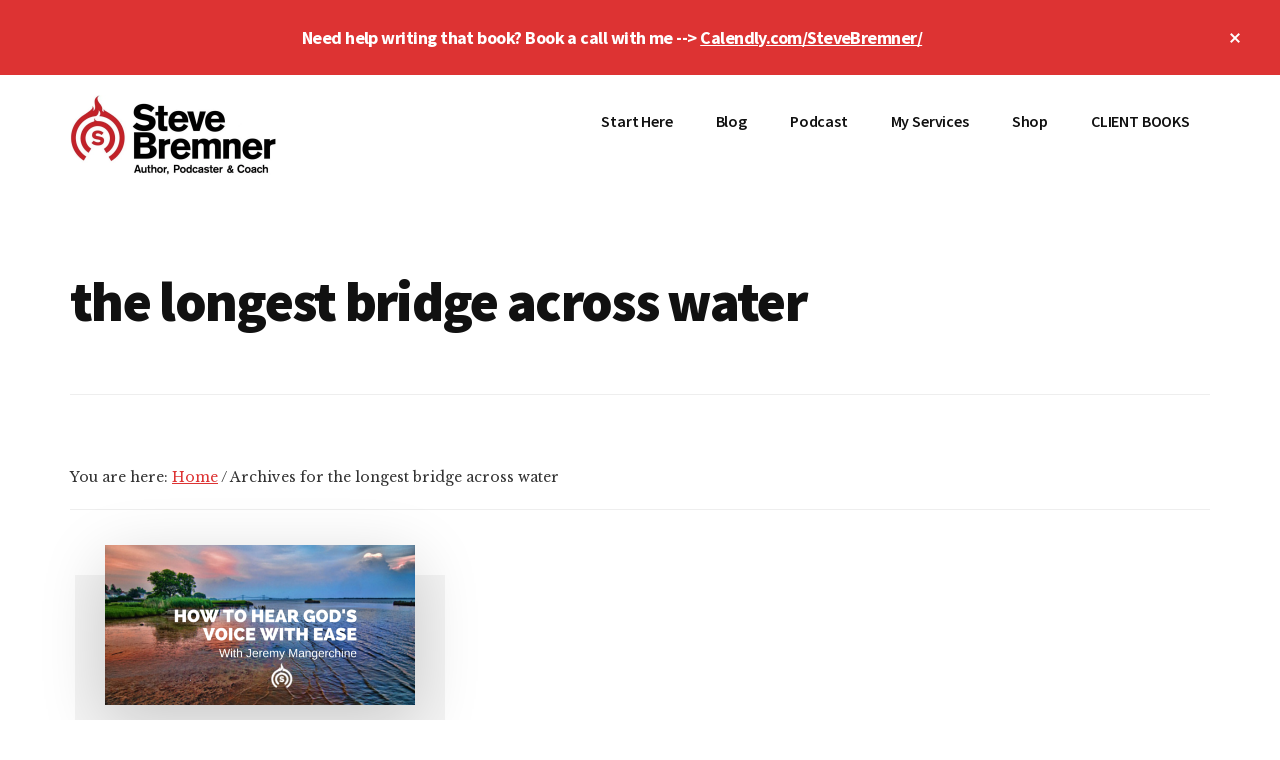

--- FILE ---
content_type: text/html; charset=UTF-8
request_url: https://stevebremner.com/tag/the-longest-bridge-across-water/?currency=USD
body_size: 13571
content:
<!DOCTYPE html>
<html dir="ltr" lang="en-US" prefix="og: https://ogp.me/ns#">
<head >
<meta charset="UTF-8" />
<meta name="viewport" content="width=device-width, initial-scale=1" />
<title>the longest bridge across water | Steve Bremner</title>

		<!-- All in One SEO 4.9.3 - aioseo.com -->
	<meta name="robots" content="max-image-preview:large" />
	<link rel="canonical" href="https://stevebremner.com/tag/the-longest-bridge-across-water/" />
	<meta name="generator" content="All in One SEO (AIOSEO) 4.9.3" />
		<script data-jetpack-boost="ignore" type="application/ld+json" class="aioseo-schema">
			{"@context":"https:\/\/schema.org","@graph":[{"@type":"BreadcrumbList","@id":"https:\/\/stevebremner.com\/tag\/the-longest-bridge-across-water\/#breadcrumblist","itemListElement":[{"@type":"ListItem","@id":"https:\/\/stevebremner.com#listItem","position":1,"name":"Home","item":"https:\/\/stevebremner.com","nextItem":{"@type":"ListItem","@id":"https:\/\/stevebremner.com\/tag\/the-longest-bridge-across-water\/#listItem","name":"the longest bridge across water"}},{"@type":"ListItem","@id":"https:\/\/stevebremner.com\/tag\/the-longest-bridge-across-water\/#listItem","position":2,"name":"the longest bridge across water","previousItem":{"@type":"ListItem","@id":"https:\/\/stevebremner.com#listItem","name":"Home"}}]},{"@type":"CollectionPage","@id":"https:\/\/stevebremner.com\/tag\/the-longest-bridge-across-water\/#collectionpage","url":"https:\/\/stevebremner.com\/tag\/the-longest-bridge-across-water\/","name":"the longest bridge across water | Steve Bremner","inLanguage":"en-US","isPartOf":{"@id":"https:\/\/stevebremner.com\/#website"},"breadcrumb":{"@id":"https:\/\/stevebremner.com\/tag\/the-longest-bridge-across-water\/#breadcrumblist"}},{"@type":"Person","@id":"https:\/\/stevebremner.com\/#person","name":"Steve Bremner","image":{"@type":"ImageObject","@id":"https:\/\/stevebremner.com\/tag\/the-longest-bridge-across-water\/#personImage","url":"https:\/\/secure.gravatar.com\/avatar\/37689f37d0df4a8700312fedf8a99e3fadc3a6a7e8e29284d5a949f981224915?s=96&r=g","width":96,"height":96,"caption":"Steve Bremner"},"sameAs":["https:\/\/www.facebook.com\/StephenGBremner\/","https:\/\/twitter.com\/WriterBremner","https:\/\/www.instagram.com\/writerbremner\/","https:\/\/www.youtube.com\/@WriterBremner","https:\/\/www.linkedin.com\/in\/bremnersteve\/","https:\/\/soundcloud.com\/stevie-bremner","amazon.com\/author\/stevebremner"]},{"@type":"WebSite","@id":"https:\/\/stevebremner.com\/#website","url":"https:\/\/stevebremner.com\/","name":"Steve Bremner","description":"Author, Podcaster & Writing Coach","inLanguage":"en-US","publisher":{"@id":"https:\/\/stevebremner.com\/#person"}}]}
		</script>
		<!-- All in One SEO -->

<!-- Jetpack Site Verification Tags -->
<meta name="msvalidate.01" content="5D134D3DD272DBEFA8B920CD7A1F0023" />
<meta name="yandex-verification" content="6b972be85c56e251" />
<meta name="facebook-domain-verification" content="vvmafrw71eo4hxd5tzhg2ku24xx8ny" />

<link rel='dns-prefetch' href='//stats.wp.com' />
<link rel='dns-prefetch' href='//fonts.googleapis.com' />
<link rel='dns-prefetch' href='//v0.wordpress.com' />
<link rel='dns-prefetch' href='//widgets.wp.com' />
<link rel='dns-prefetch' href='//s0.wp.com' />
<link rel='dns-prefetch' href='//0.gravatar.com' />
<link rel='dns-prefetch' href='//1.gravatar.com' />
<link rel='dns-prefetch' href='//2.gravatar.com' />
<link rel='preconnect' href='//i0.wp.com' />
<link rel='preconnect' href='//c0.wp.com' />
<!-- stevebremner.com is managing ads with Advanced Ads 2.0.16 – https://wpadvancedads.com/ -->
		<link rel='stylesheet' id='all-css-db12a3bc8bb7a37ceec495f89fa18e04' href='https://stevebremner.com/wp-content/boost-cache/static/08fd74e7da.min.css' type='text/css' media='all' />
<style id='authority-pro-inline-css'>

		a,
		h4,
		h5,
		button,
		input[type="button"],
		input[type="reset"],
		input[type="submit"],		
		.authority-subtitle,
		.button,
		.genesis-nav-menu .highlight a,
		.more-link,
		.entry-title a:focus,
		.entry-title a:hover,
		.genesis-nav-menu a:focus,
		.genesis-nav-menu a:hover,
		.genesis-nav-menu .current-menu-item > a,
		.genesis-nav-menu .sub-menu .current-menu-item > a:focus,
		.genesis-nav-menu .sub-menu .current-menu-item > a:hover,
		.genesis-responsive-menu .genesis-nav-menu a:focus,
		.genesis-responsive-menu .genesis-nav-menu a:hover,
		.menu-toggle:focus,
		.menu-toggle:hover,
		.site-container div.wpforms-container-full .wpforms-form input[type="submit"],
		.site-container div.wpforms-container-full .wpforms-form button[type="submit"],
		.sub-menu-toggle:focus,
		.sub-menu-toggle:hover {
			color: #dd3333;
		}

		button,
		input[type="button"],
		input[type="reset"],
		input[type="submit"],
		.button,
		.genesis-nav-menu .highlight a,
		.more-link,
		.site-container div.wpforms-container-full .wpforms-form input[type="submit"],
		.site-container div.wpforms-container-full .wpforms-form button[type="submit"] {
			border-color: #dd3333;
		}

		.enews-widget::after,
		.sidebar .enews-widget:nth-child(2n+1)::after {
			background: #dd3333;
		}

		button.primary,
		input[type="button"].primary,
		input[type="reset"].primary,
		input[type="submit"].primary,
		.authority-top-banner,
		.button.primary,
		.more-link,
		.sidebar .enews-widget input[type="submit"],
		.enews-widget input[type="submit"] {
			background-color: #dd3333;
			color: #ffffff;
		}

		.authority-top-banner a,
		.authority-top-banner a:focus,
		.authority-top-banner a:hover,
		#authority-top-banner-close,
		#authority-top-banner-close:focus,
		#authority-top-banner-close:hover {
			color: #ffffff;
		}

		.archive-pagination .pagination-next > a,
		.archive-pagination .pagination-previous > a,
		.menu-toggle,
		.sub-menu-toggle {
			border-color: #dd3333;
			color: #dd3333;
		}

		a.button:focus,
		a.button:hover,
		button:focus,
		button:hover,
		input[type="button"]:focus,
		input[type="button"]:hover,
		input[type="reset"]:focus,
		input[type="reset"]:hover,
		input[type="submit"]:focus,
		input[type="submit"]:hover,
		.archive-pagination li a:focus,
		.archive-pagination li a:hover,
		.archive-pagination .active a,
		.archive-pagination .pagination-next > a:focus,
		.archive-pagination .pagination-next > a:hover,
		.archive-pagination .pagination-previous > a:focus,
		.archive-pagination .pagination-previous > a:hover,
		.button:focus,
		.button:hover,
		.enews-widget input[type="submit"]:focus,
		.enews-widget input[type="submit"]:hover,
		.genesis-nav-menu .highlight a:focus,
		.genesis-nav-menu .highlight a:hover,
		.menu-toggle:focus,
		.menu-toggle:hover,
		.more-link:focus,
		.more-link:hover,
		.sidebar .enews-widget input[type="submit"]:focus,
		.sidebar .enews-widget input[type="submit"]:hover,
		.site-container div.wpforms-container-full .wpforms-form input[type="submit"]:focus,
		.site-container div.wpforms-container-full .wpforms-form input[type="submit"]:hover,
		.site-container div.wpforms-container-full .wpforms-form button[type="submit"]:focus,
		.site-container div.wpforms-container-full .wpforms-form button[type="submit"]:hover,
		.sub-menu-toggle:focus,
		.sub-menu-toggle:hover {
			background-color: #f14747;
			border-color: #f14747;
			color: #ffffff;
		}
		
/*# sourceURL=authority-pro-inline-css */
</style>
<style id='global-styles-inline-css'>
:root{--wp--preset--aspect-ratio--square: 1;--wp--preset--aspect-ratio--4-3: 4/3;--wp--preset--aspect-ratio--3-4: 3/4;--wp--preset--aspect-ratio--3-2: 3/2;--wp--preset--aspect-ratio--2-3: 2/3;--wp--preset--aspect-ratio--16-9: 16/9;--wp--preset--aspect-ratio--9-16: 9/16;--wp--preset--color--black: #000000;--wp--preset--color--cyan-bluish-gray: #abb8c3;--wp--preset--color--white: #ffffff;--wp--preset--color--pale-pink: #f78da7;--wp--preset--color--vivid-red: #cf2e2e;--wp--preset--color--luminous-vivid-orange: #ff6900;--wp--preset--color--luminous-vivid-amber: #fcb900;--wp--preset--color--light-green-cyan: #7bdcb5;--wp--preset--color--vivid-green-cyan: #00d084;--wp--preset--color--pale-cyan-blue: #8ed1fc;--wp--preset--color--vivid-cyan-blue: #0693e3;--wp--preset--color--vivid-purple: #9b51e0;--wp--preset--color--theme-primary: #dd3333;--wp--preset--gradient--vivid-cyan-blue-to-vivid-purple: linear-gradient(135deg,rgb(6,147,227) 0%,rgb(155,81,224) 100%);--wp--preset--gradient--light-green-cyan-to-vivid-green-cyan: linear-gradient(135deg,rgb(122,220,180) 0%,rgb(0,208,130) 100%);--wp--preset--gradient--luminous-vivid-amber-to-luminous-vivid-orange: linear-gradient(135deg,rgb(252,185,0) 0%,rgb(255,105,0) 100%);--wp--preset--gradient--luminous-vivid-orange-to-vivid-red: linear-gradient(135deg,rgb(255,105,0) 0%,rgb(207,46,46) 100%);--wp--preset--gradient--very-light-gray-to-cyan-bluish-gray: linear-gradient(135deg,rgb(238,238,238) 0%,rgb(169,184,195) 100%);--wp--preset--gradient--cool-to-warm-spectrum: linear-gradient(135deg,rgb(74,234,220) 0%,rgb(151,120,209) 20%,rgb(207,42,186) 40%,rgb(238,44,130) 60%,rgb(251,105,98) 80%,rgb(254,248,76) 100%);--wp--preset--gradient--blush-light-purple: linear-gradient(135deg,rgb(255,206,236) 0%,rgb(152,150,240) 100%);--wp--preset--gradient--blush-bordeaux: linear-gradient(135deg,rgb(254,205,165) 0%,rgb(254,45,45) 50%,rgb(107,0,62) 100%);--wp--preset--gradient--luminous-dusk: linear-gradient(135deg,rgb(255,203,112) 0%,rgb(199,81,192) 50%,rgb(65,88,208) 100%);--wp--preset--gradient--pale-ocean: linear-gradient(135deg,rgb(255,245,203) 0%,rgb(182,227,212) 50%,rgb(51,167,181) 100%);--wp--preset--gradient--electric-grass: linear-gradient(135deg,rgb(202,248,128) 0%,rgb(113,206,126) 100%);--wp--preset--gradient--midnight: linear-gradient(135deg,rgb(2,3,129) 0%,rgb(40,116,252) 100%);--wp--preset--font-size--small: 12px;--wp--preset--font-size--medium: 20px;--wp--preset--font-size--large: 20px;--wp--preset--font-size--x-large: 42px;--wp--preset--font-size--normal: 16px;--wp--preset--font-size--larger: 24px;--wp--preset--spacing--20: 0.44rem;--wp--preset--spacing--30: 0.67rem;--wp--preset--spacing--40: 1rem;--wp--preset--spacing--50: 1.5rem;--wp--preset--spacing--60: 2.25rem;--wp--preset--spacing--70: 3.38rem;--wp--preset--spacing--80: 5.06rem;--wp--preset--shadow--natural: 6px 6px 9px rgba(0, 0, 0, 0.2);--wp--preset--shadow--deep: 12px 12px 50px rgba(0, 0, 0, 0.4);--wp--preset--shadow--sharp: 6px 6px 0px rgba(0, 0, 0, 0.2);--wp--preset--shadow--outlined: 6px 6px 0px -3px rgb(255, 255, 255), 6px 6px rgb(0, 0, 0);--wp--preset--shadow--crisp: 6px 6px 0px rgb(0, 0, 0);}:where(.is-layout-flex){gap: 0.5em;}:where(.is-layout-grid){gap: 0.5em;}body .is-layout-flex{display: flex;}.is-layout-flex{flex-wrap: wrap;align-items: center;}.is-layout-flex > :is(*, div){margin: 0;}body .is-layout-grid{display: grid;}.is-layout-grid > :is(*, div){margin: 0;}:where(.wp-block-columns.is-layout-flex){gap: 2em;}:where(.wp-block-columns.is-layout-grid){gap: 2em;}:where(.wp-block-post-template.is-layout-flex){gap: 1.25em;}:where(.wp-block-post-template.is-layout-grid){gap: 1.25em;}.has-black-color{color: var(--wp--preset--color--black) !important;}.has-cyan-bluish-gray-color{color: var(--wp--preset--color--cyan-bluish-gray) !important;}.has-white-color{color: var(--wp--preset--color--white) !important;}.has-pale-pink-color{color: var(--wp--preset--color--pale-pink) !important;}.has-vivid-red-color{color: var(--wp--preset--color--vivid-red) !important;}.has-luminous-vivid-orange-color{color: var(--wp--preset--color--luminous-vivid-orange) !important;}.has-luminous-vivid-amber-color{color: var(--wp--preset--color--luminous-vivid-amber) !important;}.has-light-green-cyan-color{color: var(--wp--preset--color--light-green-cyan) !important;}.has-vivid-green-cyan-color{color: var(--wp--preset--color--vivid-green-cyan) !important;}.has-pale-cyan-blue-color{color: var(--wp--preset--color--pale-cyan-blue) !important;}.has-vivid-cyan-blue-color{color: var(--wp--preset--color--vivid-cyan-blue) !important;}.has-vivid-purple-color{color: var(--wp--preset--color--vivid-purple) !important;}.has-black-background-color{background-color: var(--wp--preset--color--black) !important;}.has-cyan-bluish-gray-background-color{background-color: var(--wp--preset--color--cyan-bluish-gray) !important;}.has-white-background-color{background-color: var(--wp--preset--color--white) !important;}.has-pale-pink-background-color{background-color: var(--wp--preset--color--pale-pink) !important;}.has-vivid-red-background-color{background-color: var(--wp--preset--color--vivid-red) !important;}.has-luminous-vivid-orange-background-color{background-color: var(--wp--preset--color--luminous-vivid-orange) !important;}.has-luminous-vivid-amber-background-color{background-color: var(--wp--preset--color--luminous-vivid-amber) !important;}.has-light-green-cyan-background-color{background-color: var(--wp--preset--color--light-green-cyan) !important;}.has-vivid-green-cyan-background-color{background-color: var(--wp--preset--color--vivid-green-cyan) !important;}.has-pale-cyan-blue-background-color{background-color: var(--wp--preset--color--pale-cyan-blue) !important;}.has-vivid-cyan-blue-background-color{background-color: var(--wp--preset--color--vivid-cyan-blue) !important;}.has-vivid-purple-background-color{background-color: var(--wp--preset--color--vivid-purple) !important;}.has-black-border-color{border-color: var(--wp--preset--color--black) !important;}.has-cyan-bluish-gray-border-color{border-color: var(--wp--preset--color--cyan-bluish-gray) !important;}.has-white-border-color{border-color: var(--wp--preset--color--white) !important;}.has-pale-pink-border-color{border-color: var(--wp--preset--color--pale-pink) !important;}.has-vivid-red-border-color{border-color: var(--wp--preset--color--vivid-red) !important;}.has-luminous-vivid-orange-border-color{border-color: var(--wp--preset--color--luminous-vivid-orange) !important;}.has-luminous-vivid-amber-border-color{border-color: var(--wp--preset--color--luminous-vivid-amber) !important;}.has-light-green-cyan-border-color{border-color: var(--wp--preset--color--light-green-cyan) !important;}.has-vivid-green-cyan-border-color{border-color: var(--wp--preset--color--vivid-green-cyan) !important;}.has-pale-cyan-blue-border-color{border-color: var(--wp--preset--color--pale-cyan-blue) !important;}.has-vivid-cyan-blue-border-color{border-color: var(--wp--preset--color--vivid-cyan-blue) !important;}.has-vivid-purple-border-color{border-color: var(--wp--preset--color--vivid-purple) !important;}.has-vivid-cyan-blue-to-vivid-purple-gradient-background{background: var(--wp--preset--gradient--vivid-cyan-blue-to-vivid-purple) !important;}.has-light-green-cyan-to-vivid-green-cyan-gradient-background{background: var(--wp--preset--gradient--light-green-cyan-to-vivid-green-cyan) !important;}.has-luminous-vivid-amber-to-luminous-vivid-orange-gradient-background{background: var(--wp--preset--gradient--luminous-vivid-amber-to-luminous-vivid-orange) !important;}.has-luminous-vivid-orange-to-vivid-red-gradient-background{background: var(--wp--preset--gradient--luminous-vivid-orange-to-vivid-red) !important;}.has-very-light-gray-to-cyan-bluish-gray-gradient-background{background: var(--wp--preset--gradient--very-light-gray-to-cyan-bluish-gray) !important;}.has-cool-to-warm-spectrum-gradient-background{background: var(--wp--preset--gradient--cool-to-warm-spectrum) !important;}.has-blush-light-purple-gradient-background{background: var(--wp--preset--gradient--blush-light-purple) !important;}.has-blush-bordeaux-gradient-background{background: var(--wp--preset--gradient--blush-bordeaux) !important;}.has-luminous-dusk-gradient-background{background: var(--wp--preset--gradient--luminous-dusk) !important;}.has-pale-ocean-gradient-background{background: var(--wp--preset--gradient--pale-ocean) !important;}.has-electric-grass-gradient-background{background: var(--wp--preset--gradient--electric-grass) !important;}.has-midnight-gradient-background{background: var(--wp--preset--gradient--midnight) !important;}.has-small-font-size{font-size: var(--wp--preset--font-size--small) !important;}.has-medium-font-size{font-size: var(--wp--preset--font-size--medium) !important;}.has-large-font-size{font-size: var(--wp--preset--font-size--large) !important;}.has-x-large-font-size{font-size: var(--wp--preset--font-size--x-large) !important;}
/*# sourceURL=global-styles-inline-css */
</style>

<style id='woocommerce-layout-inline-css'>

	.infinite-scroll .woocommerce-pagination {
		display: none;
	}
/*# sourceURL=woocommerce-layout-inline-css */
</style>
<style id='authority-pro-gutenberg-inline-css'>
.ab-block-post-grid a.ab-block-post-grid-more-link,
.ab-block-post-grid .ab-post-grid-items .ab-block-post-grid-title a:focus,
.ab-block-post-grid .ab-post-grid-items .ab-block-post-grid-title a:hover,
.wp-block-image.vertical-caption figcaption a:focus,
.wp-block-image.vertical-caption figcaption a:hover {
	color: #dd3333;
}

.site-container .ab-button,
.site-container .ab-newsletter-submit,
.site-container .ab-newsletter-submit:hover,
.site-container .wp-block-button .wp-block-button__link,
.wp-block-media-text .wp-block-media-text__media::after,
.wp-block-image.stylized-background::after {
	background-color: #dd3333;
}

.site-container .ab-button,
.wp-block-button .wp-block-button__link:not(.has-background),
.wp-block-button .wp-block-button__link:not(.has-background):focus,
.wp-block-button .wp-block-button__link:not(.has-background):hover {
	color: #ffffff;
}

.site-container .wp-block-button.is-style-outline .wp-block-button__link {
	color: #dd3333;
}

.site-container .wp-block-button.is-style-outline .wp-block-button__link:focus,
.site-container .wp-block-button.is-style-outline .wp-block-button__link:hover {
	color: #ff5656;
}		.site-container .has-small-font-size {
			font-size: 12px;
		}		.site-container .has-normal-font-size {
			font-size: 16px;
		}		.site-container .has-large-font-size {
			font-size: 20px;
		}		.site-container .has-larger-font-size {
			font-size: 24px;
		}		.site-container .has-theme-primary-color,
		.site-container .wp-block-button .wp-block-button__link.has-theme-primary-color,
		.site-container .wp-block-button.is-style-outline .wp-block-button__link.has-theme-primary-color {
			color: #dd3333;
		}

		.site-container .has-theme-primary-background-color,
		.site-container .wp-block-button .wp-block-button__link.has-theme-primary-background-color,
		.site-container .wp-block-pullquote.is-style-solid-color.has-theme-primary-background-color {
			background-color: #dd3333;
		}
/*# sourceURL=authority-pro-gutenberg-inline-css */
</style>
<link rel='stylesheet' id='only-screen-and-max-width-860px-css-54fbd290c2ffd424254fe1c08dac03ca' href='https://stevebremner.com/wp-content/boost-cache/static/2340bd1680.min.css' type='text/css' media='only screen and (max-width: 860px)' />
<link rel='stylesheet' id='screen-css-f423d53e3b5167ac6632b567c1a340a7' href='https://stevebremner.com/wp-content/boost-cache/static/0e19fe412f.min.css' type='text/css' media='screen' />
<style id='authority-woocommerce-styles-inline-css'>


		.woocommerce div.product p.price,
		.woocommerce div.product span.price,
		.woocommerce div.product .woocommerce-tabs ul.tabs li a:hover,
		.woocommerce div.product .woocommerce-tabs ul.tabs li a:focus,
		.woocommerce ul.products li.product h3:hover,
		.woocommerce ul.products li.product .price,
		.woocommerce .woocommerce-breadcrumb a:hover,
		.woocommerce .woocommerce-breadcrumb a:focus,
		.woocommerce .widget_layered_nav ul li.chosen a::before,
		.woocommerce .widget_layered_nav_filters ul li a::before,
		.woocommerce .widget_rating_filter ul li.chosen a::before,
		.woocommerce .widget_rating_filter ul li.chosen a::before {
			color: #dd3333;
		}

		.woocommerce-error::before,
		.woocommerce-info::before,
		.woocommerce-message::before {
			color: #dd3333;
		}

		.woocommerce a.button,
		.woocommerce a.button.alt,
		.woocommerce button.button,
		.woocommerce button.button.alt,
		.woocommerce input.button,
		.woocommerce input.button.alt,
		.woocommerce input.button[type="submit"],
		.woocommerce #respond input#submit,
		.woocommerce #respond input#submit.alt {
			border-color: #dd3333;
			color: #dd3333;
		}

		.woocommerce a.button:hover,
		.woocommerce a.button:focus,
		.woocommerce a.button.alt:hover,
		.woocommerce a.button.alt:focus,
		.woocommerce button.button:hover,
		.woocommerce button.button:focus,
		.woocommerce button.button.alt:hover,
		.woocommerce button.button.alt:focus,
		.woocommerce input.button:hover,
		.woocommerce input.button:focus,
		.woocommerce input.button.alt:hover,
		.woocommerce input.button.alt:focus,
		.woocommerce input[type="submit"]:hover,
		.woocommerce input[type="submit"]:focus,
		.woocommerce nav.woocommerce-pagination ul li a:focus,
		.woocommerce nav.woocommerce-pagination ul li a:hover,
		.woocommerce nav.woocommerce-pagination ul li span.current,
		.woocommerce span.onsale,
		.woocommerce #respond input#submit:hover,
		.woocommerce #respond input#submit:focus,
		.woocommerce #respond input#submit.alt:hover,
		.woocommerce #respond input#submit.alt:focus,
		.woocommerce.widget_price_filter .ui-slider .ui-slider-handle,
		.woocommerce.widget_price_filter .ui-slider .ui-slider-range {
			background-color: #f14747;
			color: #ffffff;
		}

		.woocommerce a.button:hover,
		.woocommerce a.button:focus,
		.woocommerce a.button.alt:hover,
		.woocommerce a.button.alt:focus,
		.woocommerce button.button:hover,
		.woocommerce button.button:focus,
		.woocommerce button.button.alt:hover,
		.woocommerce button.button.alt:focus,
		.woocommerce input.button:hover,
		.woocommerce input.button:focus,
		.woocommerce input.button.alt:hover,
		.woocommerce input.button.alt:focus,
		.woocommerce input[type="submit"]:hover,
		.woocommerce input[type="submit"]:focus,
		.woocommerce #respond input#submit:hover,
		.woocommerce #respond input#submit:focus,
		.woocommerce #respond input#submit.alt:hover,
		.woocommerce #respond input#submit.alt:focus {
			border-color: #f14747;
		}

		.woocommerce button.primary,
		.woocommerce input[type="button"].primary,
		.woocommerce input[type="reset"].primary,
		.woocommerce input[type="submit"].primary,
		.woocommerce .button.primary {
			background-color: #dd3333;
			color: #ffffff;
		}

		ul.woocommerce-error,
		.woocommerce-error,
		.woocommerce-info,
		.woocommerce-message {
			border-top-color: #dd3333;
		}

	
/*# sourceURL=authority-woocommerce-styles-inline-css */
</style>
<style id='wp-img-auto-sizes-contain-inline-css'>
img:is([sizes=auto i],[sizes^="auto," i]){contain-intrinsic-size:3000px 1500px}
/*# sourceURL=wp-img-auto-sizes-contain-inline-css */
</style>
<style id='wp-emoji-styles-inline-css'>

	img.wp-smiley, img.emoji {
		display: inline !important;
		border: none !important;
		box-shadow: none !important;
		height: 1em !important;
		width: 1em !important;
		margin: 0 0.07em !important;
		vertical-align: -0.1em !important;
		background: none !important;
		padding: 0 !important;
	}
/*# sourceURL=wp-emoji-styles-inline-css */
</style>
<style id='classic-theme-styles-inline-css'>
/*! This file is auto-generated */
.wp-block-button__link{color:#fff;background-color:#32373c;border-radius:9999px;box-shadow:none;text-decoration:none;padding:calc(.667em + 2px) calc(1.333em + 2px);font-size:1.125em}.wp-block-file__button{background:#32373c;color:#fff;text-decoration:none}
/*# sourceURL=/wp-includes/css/classic-themes.min.css */
</style>
<style id='woocommerce-inline-inline-css'>
.woocommerce form .form-row .required { visibility: visible; }
/*# sourceURL=woocommerce-inline-inline-css */
</style>
<link rel='stylesheet' id='authority-fonts-css' href='//fonts.googleapis.com/css?family=Source+Sans+Pro%3A600%2C700%2C900%7CLibre+Baskerville%3A400%2C400italic%2C700&#038;ver=1.2.0' media='all' />
<link rel='stylesheet' id='dashicons-css' href='https://stevebremner.com/wp-includes/css/dashicons.min.css?ver=6.9' media='all' />

<script data-jetpack-boost="ignore" type="text/javascript" src="https://stevebremner.com/wp-includes/js/jquery/jquery.min.js?ver=3.7.1" id="jquery-core-js"></script>






<link rel="https://api.w.org/" href="https://stevebremner.com/wp-json/" /><link rel="alternate" title="JSON" type="application/json" href="https://stevebremner.com/wp-json/wp/v2/tags/1246" /><link rel="EditURI" type="application/rsd+xml" title="RSD" href="https://stevebremner.com/xmlrpc.php?rsd" />
            
            <meta name="generator" content="Redux 4.4.5" /><style type="text/css">.wtr-time-wrap{ 
	/* wraps the entire label */
	margin: 0 10px;

}
.wtr-time-number{ 
	/* applies only to the number */
	
}</style>	<style>img#wpstats{display:none}</style>
		<!-- Google site verification - Google for WooCommerce -->
<meta name="google-site-verification" content="JWt4kMWF8OhR-74a9gG--9SnHZPzOBqnWZgkqnplhx0" />
<link rel="pingback" href="https://stevebremner.com/xmlrpc.php" />
<meta name="google-site-verification" content="JWt4kMWF8OhR-74a9gG--9SnHZPzOBqnWZgkqnplhx0" />

<div id="fb-root"></div>


<div id="fb-root"></div>
<?php do_action('lashare_after_body'); ?>

<meta property="fb:pages" content="9993301762" />



<meta property="fb:pages" content="489520494477520" />





	<noscript><style>.woocommerce-product-gallery{ opacity: 1 !important; }</style></noscript>
	<style>ins.adsbygoogle { background-color: transparent; padding: 0; }</style><link rel="icon" href="https://i0.wp.com/stevebremner.com/wp-content/uploads/2019/05/cropped-Bremner-Logo.png?fit=32%2C32&#038;ssl=1" sizes="32x32" />
<link rel="icon" href="https://i0.wp.com/stevebremner.com/wp-content/uploads/2019/05/cropped-Bremner-Logo.png?fit=192%2C192&#038;ssl=1" sizes="192x192" />
<link rel="apple-touch-icon" href="https://i0.wp.com/stevebremner.com/wp-content/uploads/2019/05/cropped-Bremner-Logo.png?resize=180%2C180&#038;ssl=1" />
<meta name="msapplication-TileImage" content="https://i0.wp.com/stevebremner.com/wp-content/uploads/2019/05/cropped-Bremner-Logo.png?fit=270%2C270&#038;ssl=1" />
		<style type="text/css" id="wp-custom-css">
			.related.products {
display: none;
}		</style>
		<style id="wtr_settings-dynamic-css" title="dynamic-css" class="redux-options-output">.wtr-time-wrap{line-height:16px;color:#CCCCCC;font-size:16px;}</style>
		<!-- Global site tag (gtag.js) - Google Ads: AW-11520032774 - Google for WooCommerce -->
		
		

		<link rel='stylesheet' id='all-css-321dc9443b2e30a84e6dc6d580710154' href='https://stevebremner.com/wp-content/boost-cache/static/92328119e0.min.css' type='text/css' media='all' />
</head>
<body class="archive tag tag-the-longest-bridge-across-water tag-1246 wp-custom-logo wp-embed-responsive wp-theme-genesis wp-child-theme-authority-pro theme-genesis woocommerce-no-js header-full-width authority-grid genesis-breadcrumbs-visible has-featured-images top-banner-hidden" itemscope itemtype="https://schema.org/WebPage">
<ul class="genesis-skip-link"><li><a href="#genesis-content" class="screen-reader-shortcut"> Skip to main content</a></li><li><a href="#footer" class="screen-reader-shortcut"> Skip to footer</a></li></ul><div class="authority-top-banner">Need help writing that book?  Book a call with me --&gt; <a href="https://calendly.com/stevebremner/">Calendly.com/SteveBremner/</a>
<button id="authority-top-banner-close"><span class="dashicons dashicons-no-alt"></span><span class="screen-reader-text">Close Top Banner</span></button></div><div class="site-container"><h2 id="additional-menu-label" class="screen-reader-text">Additional menu</h2><header class="site-header" itemscope itemtype="https://schema.org/WPHeader"><div class="wrap"><div class="title-area"><a href="https://stevebremner.com/" class="custom-logo-link" rel="home"><img width="824" height="320" src="https://i0.wp.com/stevebremner.com/wp-content/uploads/2018/02/New-Coach-Logo-e1517869751561.jpeg?fit=824%2C320&amp;ssl=1" class="custom-logo" alt="Steve Bremner" decoding="async" fetchpriority="high" /></a><p class="site-title">Steve Bremner</p><p class="site-description" itemprop="description">Author, Podcaster &amp; Writing Coach</p></div><nav class="nav-primary" aria-label="Main" itemscope itemtype="https://schema.org/SiteNavigationElement" id="genesis-nav-primary"><div class="wrap"><ul id="menu-main-header-menu" class="menu genesis-nav-menu menu-primary js-superfish"><li id="menu-item-25501" class="menu-item menu-item-type-custom menu-item-object-custom menu-item-home menu-item-has-children menu-item-25501"><a href="https://stevebremner.com" itemprop="url"><span itemprop="name">Start Here</span></a>
<ul class="sub-menu">
	<li id="menu-item-4046" class="menu-item menu-item-type-post_type menu-item-object-page menu-item-4046"><a rel="author" href="https://stevebremner.com/about/" itemprop="url"><span itemprop="name">About Steve</span></a></li>
	<li id="menu-item-13045" class="menu-item menu-item-type-post_type menu-item-object-page menu-item-has-children menu-item-13045"><a href="https://stevebremner.com/what-we-do-in-peru/" itemprop="url"><span itemprop="name">What We Do In Peru</span></a>
	<ul class="sub-menu">
		<li id="menu-item-10909" class="menu-item menu-item-type-post_type menu-item-object-page menu-item-10909"><a href="https://stevebremner.com/how-to-support-steve-and-lili/" itemprop="url"><span itemprop="name">Partner With Us</span></a></li>
		<li id="menu-item-21494" class="menu-item menu-item-type-post_type menu-item-object-page menu-item-21494"><a href="https://stevebremner.com/how-to-pray-for-us/" itemprop="url"><span itemprop="name">How To Pray For Us</span></a></li>
	</ul>
</li>
</ul>
</li>
<li id="menu-item-21492" class="menu-item menu-item-type-post_type menu-item-object-page current_page_parent menu-item-has-children menu-item-21492"><a href="https://stevebremner.com/blog/" itemprop="url"><span itemprop="name">Blog</span></a>
<ul class="sub-menu">
	<li id="menu-item-21605" class="menu-item menu-item-type-taxonomy menu-item-object-category menu-item-21605"><a href="https://stevebremner.com/category/writing/" itemprop="url"><span itemprop="name">Writing</span></a></li>
	<li id="menu-item-21606" class="menu-item menu-item-type-taxonomy menu-item-object-category menu-item-21606"><a href="https://stevebremner.com/category/audiobooks/" itemprop="url"><span itemprop="name">Audiobooks</span></a></li>
	<li id="menu-item-21607" class="menu-item menu-item-type-taxonomy menu-item-object-category menu-item-21607"><a href="https://stevebremner.com/category/podcasting/" itemprop="url"><span itemprop="name">Podcasting</span></a></li>
</ul>
</li>
<li id="menu-item-15054" class="menu-item menu-item-type-post_type menu-item-object-page menu-item-has-children menu-item-15054"><a href="https://stevebremner.com/subscribe-to-podcast/" itemprop="url"><span itemprop="name">Podcast</span></a>
<ul class="sub-menu">
	<li id="menu-item-16278" class="menu-item menu-item-type-taxonomy menu-item-object-category menu-item-16278"><a href="https://stevebremner.com/category/podcast/" itemprop="url"><span itemprop="name">Episodes of Fire On Your Head</span></a></li>
	<li id="menu-item-18057" class="menu-item menu-item-type-post_type menu-item-object-page menu-item-18057"><a href="https://stevebremner.com/subscribe-to-podcast/fire-on-your-head-podcast-endorsements/" itemprop="url"><span itemprop="name">Podcast Endorsements</span></a></li>
	<li id="menu-item-15667" class="menu-item menu-item-type-post_type menu-item-object-page menu-item-15667"><a href="https://stevebremner.com/do-you-want-to-be-a-guest-on-the-fire-on-your-head-podcast/" itemprop="url"><span itemprop="name">Want to be a Guest on the Podcast?</span></a></li>
</ul>
</li>
<li id="menu-item-18755" class="menu-item menu-item-type-taxonomy menu-item-object-product_cat menu-item-has-children menu-item-18755"><a href="https://stevebremner.com/product-category/services/" itemprop="url"><span itemprop="name">My Services</span></a>
<ul class="sub-menu">
	<li id="menu-item-20107" class="menu-item menu-item-type-custom menu-item-object-custom menu-item-20107"><a href="https://calendly.com/stevebremner/30min" itemprop="url"><span itemprop="name">Book a Call with Me to Discuss your Book</span></a></li>
	<li id="menu-item-21604" class="menu-item menu-item-type-post_type menu-item-object-page menu-item-21604"><a href="https://stevebremner.com/write-your-book" itemprop="url"><span itemprop="name">Kingdom Entrepreneur, need help writing and launching your book?</span></a></li>
	<li id="menu-item-22248" class="menu-item menu-item-type-post_type menu-item-object-page menu-item-22248"><a href="https://stevebremner.com/contact-us/" itemprop="url"><span itemprop="name">Contact Us</span></a></li>
</ul>
</li>
<li id="menu-item-25920" class="menu-item menu-item-type-post_type menu-item-object-page menu-item-has-children menu-item-25920"><a href="https://stevebremner.com/shop/" itemprop="url"><span itemprop="name">Shop</span></a>
<ul class="sub-menu">
	<li id="menu-item-28834" class="menu-item menu-item-type-post_type menu-item-object-page menu-item-28834"><a href="https://stevebremner.com/scrivener-distraction-less-writing-software/" itemprop="url"><span itemprop="name">Scrivener Writing Software</span></a></li>
	<li id="menu-item-28851" class="menu-item menu-item-type-post_type menu-item-object-page menu-item-28851"><a href="https://stevebremner.com/vellum-the-book-formatting-software" itemprop="url"><span itemprop="name">Vellum – Book Formatting</span></a></li>
</ul>
</li>
<li id="menu-item-22537" class="menu-item menu-item-type-post_type_archive menu-item-object-books menu-item-22537"><a href="https://stevebremner.com/books/" itemprop="url"><span itemprop="name">CLIENT BOOKS</span></a></li>
</ul></div></nav></div></header><div class="site-inner"><div class="archive-description taxonomy-archive-description taxonomy-description"><h1 class="archive-title">the longest bridge across water</h1></div><div class="content-sidebar-wrap"><main class="content" id="genesis-content"><div class="breadcrumb" itemscope itemtype="https://schema.org/BreadcrumbList">You are here: <span class="breadcrumb-link-wrap" itemprop="itemListElement" itemscope itemtype="https://schema.org/ListItem"><a class="breadcrumb-link" href="https://stevebremner.com/" itemprop="item"><span class="breadcrumb-link-text-wrap" itemprop="name">Home</span></a><meta itemprop="position" content="1"></span> <span aria-label="breadcrumb separator">/</span> Archives for the longest bridge across water</div><article class="post-14219 post type-post status-publish format-standard has-post-thumbnail category-enjoying-god category-intimacy-with-god category-podcast tag-enjoying-god tag-intimacy-with-god tag-jeremy-mangerchine tag-prayer tag-presence-of-god tag-the-longest-bridge-across-water entry" aria-label="How to Hear God&#8217;s Voice with Ease | Podcast with Jeremy Mangerchine" itemscope itemtype="https://schema.org/CreativeWork"><div class="authority-featured-image authority-image-aligncenter"><a class="entry-image-link" href="https://stevebremner.com/2014/08/how-to-hear-gods-voice-with-ease-podcast-with-jeremy-mangerchine/" aria-hidden="true" tabindex="-1"><img width="560" height="290" src="https://i0.wp.com/stevebremner.com/wp-content/uploads/2014/08/How-to-Hear-Gods-Voice-with-Ease.png?resize=560%2C290&amp;ssl=1" class="aligncenter post-image entry-image" alt="How to Hear God&#039;s Voice with Ease" itemprop="image" decoding="async" /></a></div><header class="entry-header"><h2 class="entry-title" itemprop="headline"><a class="entry-title-link" rel="bookmark" href="https://stevebremner.com/2014/08/how-to-hear-gods-voice-with-ease-podcast-with-jeremy-mangerchine/">How to Hear God&#8217;s Voice with Ease | Podcast with Jeremy Mangerchine</a></h2>
<p class="entry-meta">posted on <time class="entry-time" itemprop="datePublished" datetime="2014-08-20T01:53:30-05:00">August 20, 2014</time></p></header><div class="entry-content" itemprop="text"><p>This week I got to interview Jeremy Mangerchine on the podcast to discuss his recent book The Longest Bridge Across Water: An Ordinary Man's Encounters with an Unordinary God.

Thanks to &#x02026;</p><p class="more-link-wrap"><a href="https://stevebremner.com/2014/08/how-to-hear-gods-voice-with-ease-podcast-with-jeremy-mangerchine/">Continue Reading <span class="screen-reader-text">about How to Hear God&#8217;s Voice with Ease | Podcast with Jeremy Mangerchine</span> &#x2192;</a></p></div><footer class="entry-footer"><p class="entry-meta"><span class="entry-categories">Filed Under: <a href="https://stevebremner.com/category/enjoying-god/" rel="category tag">enjoying god</a>, <a href="https://stevebremner.com/category/intimacy-with-god/" rel="category tag">intimacy with God</a>, <a href="https://stevebremner.com/category/podcast/" rel="category tag">podcast</a></span> <span class="entry-tags">Tagged With: <a href="https://stevebremner.com/tag/enjoying-god/" rel="tag">enjoying god</a>, <a href="https://stevebremner.com/tag/intimacy-with-god/" rel="tag">intimacy with God</a>, <a href="https://stevebremner.com/tag/jeremy-mangerchine/" rel="tag">jeremy mangerchine</a>, <a href="https://stevebremner.com/tag/prayer/" rel="tag">prayer</a>, <a href="https://stevebremner.com/tag/presence-of-god/" rel="tag">presence of god</a>, <a href="https://stevebremner.com/tag/the-longest-bridge-across-water/" rel="tag">the longest bridge across water</a></span></p></footer></article></main></div></div><div id="footer" class="footer-widgets"><h2 class="genesis-sidebar-title screen-reader-text">Footer</h2><div class="flexible-widgets widget-area widget-even featured-footer-layout"><div class="wrap"><section id="text-48" class="widget widget_text"><div class="widget-wrap"><h3 class="widgettitle widget-title">More About Me</h3>
			<div class="textwidget"><p>I’m a writer, podcaster, and contagious disciple-maker. This site is where I share my thoughts in blog articles and interviews through podcast episodes.</p>
<p>To find out more about me, read <a href="https://stevebremner.com/about/">my full bio</a>.</p>
<p>&nbsp;</p>
</div>
		</div></section>
<section id="blog_subscription-2" class="widget widget_blog_subscription jetpack_subscription_widget"><div class="widget-wrap"><h3 class="widgettitle widget-title">Get blog posts via email</h3>

			<div class="wp-block-jetpack-subscriptions__container">
			<form action="#" method="post" accept-charset="utf-8" id="subscribe-blog-blog_subscription-2"
				data-blog="25017751"
				data-post_access_level="everybody" >
									<div id="subscribe-text"><p>Enter your email address to subscribe to this blog and automatically receive every post in your inbox.</p>
</div>
										<p id="subscribe-email">
						<label id="jetpack-subscribe-label"
							class="screen-reader-text"
							for="subscribe-field-blog_subscription-2">
							Email Address						</label>
						<input type="email" name="email" autocomplete="email" required="required"
																					value=""
							id="subscribe-field-blog_subscription-2"
							placeholder="Email Address"
						/>
					</p>

					<p id="subscribe-submit"
											>
						<input type="hidden" name="action" value="subscribe"/>
						<input type="hidden" name="source" value="https://stevebremner.com/tag/the-longest-bridge-across-water/?currency=USD"/>
						<input type="hidden" name="sub-type" value="widget"/>
						<input type="hidden" name="redirect_fragment" value="subscribe-blog-blog_subscription-2"/>
						<input type="hidden" id="_wpnonce" name="_wpnonce" value="a4142dc8b3" /><input type="hidden" name="_wp_http_referer" value="/tag/the-longest-bridge-across-water/?currency=USD" />						<button type="submit"
															class="wp-block-button__link"
																					name="jetpack_subscriptions_widget"
						>
							Subscribe						</button>
					</p>
							</form>
							<div class="wp-block-jetpack-subscriptions__subscount">
					Join 94 other subscribers				</div>
						</div>
			
</div></section>
</div></div></div><footer class="site-footer" itemscope itemtype="https://schema.org/WPFooter"><div class="wrap"><p>Copyright &#xA9;&nbsp;2026 · <a href="https://my.studiopress.com/themes/authority/">Authority Pro</a> on <a href="https://www.studiopress.com/">Genesis Framework</a> · Plagiarism of any content from this site will result in your computer breaking and it will most definitely <b>suck</b> to be you. I do not accept paid guest posts, link placements, or content requests.
</p></div></footer></div>
		<!-- Start of StatCounter Code -->
		
        <script data-jetpack-boost="ignore" type="text/javascript" src="https://www.statcounter.com/counter/counter.js" async></script>
		<noscript><div class="statcounter"><a title="web analytics" href="https://statcounter.com/"><img class="statcounter" src="https://c.statcounter.com/6453542/0/912755ed/1/" alt="web analytics" /></a></div></noscript>
		<!-- End of StatCounter Code -->
			
		
	<!-- Quantcast Tag -->


<noscript>
<div style="display:none;">
<img src="//pixel.quantserve.com/pixel/p-6mNTRXzm7RPhn.gif" border="0" height="1" width="1" alt="Quantcast"/>
</div>
</noscript>
<!-- End Quantcast tag -->





<div id="amzn-assoc-ad-73c0ac35-2bcf-45d6-a4ff-06212c9afa26"></div><style type="text/css" media="screen"></style>	
	










<script data-jetpack-boost="ignore" id="wp-emoji-settings" type="application/json">
{"baseUrl":"https://s.w.org/images/core/emoji/17.0.2/72x72/","ext":".png","svgUrl":"https://s.w.org/images/core/emoji/17.0.2/svg/","svgExt":".svg","source":{"concatemoji":"https://stevebremner.com/wp-includes/js/wp-emoji-release.min.js?ver=6.9"}}
</script>

		
		<script>window._wca = window._wca || [];</script><script id="steve-ready">
			window.advanced_ads_ready=function(e,a){a=a||"complete";var d=function(e){return"interactive"===a?"loading"!==e:"complete"===e};d(document.readyState)?e():document.addEventListener("readystatechange",(function(a){d(a.target.readyState)&&e()}),{once:"interactive"===a})},window.advanced_ads_ready_queue=window.advanced_ads_ready_queue||[];		</script><script type="text/javascript" id="WCPAY_ASSETS-js-extra">
/* <![CDATA[ */
var wcpayAssets = {"url":"https://stevebremner.com/wp-content/plugins/woocommerce-payments/dist/"};
//# sourceURL=WCPAY_ASSETS-js-extra
/* ]]> */
</script><script type="text/javascript" id="wc-add-to-cart-js-extra">
/* <![CDATA[ */
var wc_add_to_cart_params = {"ajax_url":"/wp-admin/admin-ajax.php","wc_ajax_url":"/?wc-ajax=%%endpoint%%","i18n_view_cart":"View cart","cart_url":"https://stevebremner.com/cart/","is_cart":"","cart_redirect_after_add":"no"};
//# sourceURL=wc-add-to-cart-js-extra
/* ]]> */
</script><script type="text/javascript" id="woocommerce-js-extra">
/* <![CDATA[ */
var woocommerce_params = {"ajax_url":"/wp-admin/admin-ajax.php","wc_ajax_url":"/?wc-ajax=%%endpoint%%","i18n_password_show":"Show password","i18n_password_hide":"Hide password"};
//# sourceURL=woocommerce-js-extra
/* ]]> */
</script><script type='text/javascript' src='https://stevebremner.com/wp-content/boost-cache/static/eb2651cd7c.min.js'></script><script type="text/javascript" src="https://stats.wp.com/s-202604.js" id="woocommerce-analytics-js" defer="defer" data-wp-strategy="defer"></script><script type="text/javascript" id="advanced-ads-advanced-js-js-extra">
/* <![CDATA[ */
var advads_options = {"blog_id":"1","privacy":{"consent-method":"","custom-cookie-name":"Steve","custom-cookie-value":"","show-non-personalized-adsense":"on","enabled":false,"state":"not_needed"}};
//# sourceURL=advanced-ads-advanced-js-js-extra
/* ]]> */
</script><script type='text/javascript' src='https://stevebremner.com/wp-content/uploads/746/485/public/assets/js/673.js?m=1767373767'></script><script type="text/javascript"><!--
                                function powerpress_pinw(pinw_url){window.open(pinw_url, 'PowerPressPlayer','toolbar=0,status=0,resizable=1,width=460,height=320');	return false;}
                //-->

                // tabnab protection
                window.addEventListener('load', function () {
                    // make all links have rel="noopener noreferrer"
                    document.querySelectorAll('a[target="_blank"]').forEach(link => {
                        link.setAttribute('rel', 'noopener noreferrer');
                    });
                });
            </script><script>(function(d, s, id) {
  var js, fjs = d.getElementsByTagName(s)[0];
  if (d.getElementById(id)) return;
  js = d.createElement(s); js.id = id;
  js.src = "//connect.facebook.net/en_US/sdk.js#xfbml=1&version=v2.5&appId=1508814262748654";
  fjs.parentNode.insertBefore(js, fjs);
}(document, 'script', 'facebook-jssdk'));</script><script type="text/javascript">
(function(p,u,s,h){
    p._pcq=p._pcq||[];
    p._pcq.push(['_currentTime',Date.now()]);
    s=u.createElement('script');
    s.type='text/javascript';
    s.async=true;
    s.src='https://cdn.pushcrew.com/js/d122998b5020352d396642c5af64c750.js';
    h=u.getElementsByTagName('script')[0];
    h.parentNode.insertBefore(s,h);
})(window,document);
</script><script type='text/javascript'>!function(d,s,id){var js,fjs=d.getElementsByTagName(s)[0],p=/^http:/.test(d.location)?'http':'http';if(!d.getElementById(id)){js=d.createElement(s);js.id=id;js.src=p+'://static1.twitcount.com/js/twitcount.js';fjs.parentNode.insertBefore(js,fjs);}}(document, 'script', 'twitcount_plugins');</script><script type='text/javascript'>!function(d,s,id){var js,fjs=d.getElementsByTagName(s)[0],p=/^http:/.test(d.location)?'http':'http';if(!d.getElementById(id)){js=d.createElement(s);js.id=id;js.src=p+'://static1.twitcount.com/js/twitcount.js';fjs.parentNode.insertBefore(js,fjs);}}(document, 'script', 'twitcount_plugins');</script><script src="https://platform.linkedin.com/badges/js/profile.js" async defer type="text/javascript"></script><script async src="https://www.googletagmanager.com/gtag/js?id=AW-11520032774"></script><script>
			window.dataLayer = window.dataLayer || [];
			function gtag() { dataLayer.push(arguments); }
			gtag( 'consent', 'default', {
				analytics_storage: 'denied',
				ad_storage: 'denied',
				ad_user_data: 'denied',
				ad_personalization: 'denied',
				region: ['AT', 'BE', 'BG', 'HR', 'CY', 'CZ', 'DK', 'EE', 'FI', 'FR', 'DE', 'GR', 'HU', 'IS', 'IE', 'IT', 'LV', 'LI', 'LT', 'LU', 'MT', 'NL', 'NO', 'PL', 'PT', 'RO', 'SK', 'SI', 'ES', 'SE', 'GB', 'CH'],
				wait_for_update: 500,
			} );
			gtag('js', new Date());
			gtag('set', 'developer_id.dOGY3NW', true);
			gtag("config", "AW-11520032774", { "groups": "GLA", "send_page_view": false });		</script><script type="text/javascript">
/* <![CDATA[ */
gtag("event", "page_view", {send_to: "GLA"});
/* ]]> */
</script><script type="speculationrules">
{"prefetch":[{"source":"document","where":{"and":[{"href_matches":"/*"},{"not":{"href_matches":["/wp-*.php","/wp-admin/*","/wp-content/uploads/*","/wp-content/*","/wp-content/plugins/*","/wp-content/themes/authority-pro/*","/wp-content/themes/genesis/*","/*\\?(.+)"]}},{"not":{"selector_matches":"a[rel~=\"nofollow\"]"}},{"not":{"selector_matches":".no-prefetch, .no-prefetch a"}}]},"eagerness":"conservative"}]}
</script><script>
			<!--
			var sc_project=6453542;
			var sc_security="912755ed";
			var sc_invisible=1;
		</script><script type="text/javascript">
		function atomicBlocksShare( url, title, w, h ){
			var left = ( window.innerWidth / 2 )-( w / 2 );
			var top  = ( window.innerHeight / 2 )-( h / 2 );
			return window.open(url, title, 'toolbar=no, location=no, directories=no, status=no, menubar=no, scrollbars=no, resizable=no, copyhistory=no, width=600, height=600, top='+top+', left='+left);
		}
	</script><script type="text/javascript">
		function genesisBlocksShare( url, title, w, h ){
			var left = ( window.innerWidth / 2 )-( w / 2 );
			var top  = ( window.innerHeight / 2 )-( h / 2 );
			return window.open(url, title, 'toolbar=no, location=no, directories=no, status=no, menubar=no, scrollbars=no, resizable=no, copyhistory=no, width=600, height=600, top='+top+', left='+left);
		}
	</script><script id="mcjs">!function(c,h,i,m,p){m=c.createElement(h),p=c.getElementsByTagName(h)[0],m.async=1,m.src=i,p.parentNode.insertBefore(m,p)}(document,"script","https://chimpstatic.com/mcjs-connected/js/users/809807d539df5e1a702d9f2c4/0bfd77d2d42b99eb0a4553310.js");</script><script type="text/javascript">
var _qevents = _qevents || [];

(function() {
var elem = document.createElement('script');
elem.src = (document.location.protocol == "https:" ? "https://secure" : "http://edge") + ".quantserve.com/quant.js";
elem.async = true;
elem.type = "text/javascript";
var scpt = document.getElementsByTagName('script')[0];
scpt.parentNode.insertBefore(elem, scpt);
})();

_qevents.push({
qacct:"p-6mNTRXzm7RPhn"
});
</script><script type="text/javascript">
  amzn_assoc_ad_type = "link_enhancement_widget";
  amzn_assoc_tracking_id = "fionyohepo-20";
  amzn_assoc_linkid = "FFOIHBNC2MZNZNU3";
  amzn_assoc_placement = "";
  amzn_assoc_marketplace = "amazon";
  amzn_assoc_region = "US";
</script><script src="//z-na.amazon-adsystem.com/widgets/q?ServiceVersion=20070822&Operation=GetScript&ID=OneJS&WS=1&MarketPlace=US"></script><script async src="//z-na.amazon-adsystem.com/widgets/onejs?MarketPlace=US&adInstanceId=73c0ac35-2bcf-45d6-a4ff-06212c9afa26"></script><script type='text/javascript'>
		(function () {
			var c = document.body.className;
			c = c.replace(/woocommerce-no-js/, 'woocommerce-js');
			document.body.className = c;
		})();
	</script><script type="text/javascript" id="disqus_count-js-extra">
/* <![CDATA[ */
var countVars = {"disqusShortname":"jyar"};
//# sourceURL=disqus_count-js-extra
/* ]]> */
</script><script type="text/javascript" id="mailchimp-woocommerce-js-extra">
/* <![CDATA[ */
var mailchimp_public_data = {"site_url":"https://stevebremner.com","ajax_url":"https://stevebremner.com/wp-admin/admin-ajax.php","disable_carts":"","subscribers_only":"1","language":"en","allowed_to_set_cookies":"1"};
//# sourceURL=mailchimp-woocommerce-js-extra
/* ]]> */
</script><script type="text/javascript" id="authority-responsive-menu-js-extra">
/* <![CDATA[ */
var genesis_responsive_menu = {"mainMenu":"Menu","menuIconClass":"dashicons-before dashicons-menu","subMenu":"Submenu","subMenuIconClass":"dashicons-before dashicons-arrow-down-alt2","menuClasses":{"combine":[".nav-primary",".nav-social"],"others":[]}};
//# sourceURL=authority-responsive-menu-js-extra
/* ]]> */
</script><script type='text/javascript' src='https://stevebremner.com/wp-content/boost-cache/static/05bba71189.min.js'></script><script type="text/javascript" src="https://stevebremner.com/wp-content/plugins/jetpack/jetpack_vendor/automattic/woocommerce-analytics/build/woocommerce-analytics-client.js?minify=false&amp;ver=75adc3c1e2933e2c8c6a" id="woocommerce-analytics-client-js" defer="defer" data-wp-strategy="defer"></script><script type="text/javascript" id="wc-order-attribution-js-extra">
/* <![CDATA[ */
var wc_order_attribution = {"params":{"lifetime":1.0e-5,"session":30,"base64":false,"ajaxurl":"https://stevebremner.com/wp-admin/admin-ajax.php","prefix":"wc_order_attribution_","allowTracking":true},"fields":{"source_type":"current.typ","referrer":"current_add.rf","utm_campaign":"current.cmp","utm_source":"current.src","utm_medium":"current.mdm","utm_content":"current.cnt","utm_id":"current.id","utm_term":"current.trm","utm_source_platform":"current.plt","utm_creative_format":"current.fmt","utm_marketing_tactic":"current.tct","session_entry":"current_add.ep","session_start_time":"current_add.fd","session_pages":"session.pgs","session_count":"udata.vst","user_agent":"udata.uag"}};
//# sourceURL=wc-order-attribution-js-extra
/* ]]> */
</script><script type='text/javascript' src='https://stevebremner.com/wp-content/boost-cache/static/d380a664b8.min.js'></script><script type="text/javascript" id="jetpack-stats-js-before">
/* <![CDATA[ */
_stq = window._stq || [];
_stq.push([ "view", {"v":"ext","blog":"25017751","post":"0","tz":"-5","srv":"stevebremner.com","arch_tag":"the-longest-bridge-across-water","arch_results":"1","j":"1:15.4"} ]);
_stq.push([ "clickTrackerInit", "25017751", "0" ]);
//# sourceURL=jetpack-stats-js-before
/* ]]> */
</script><script type="text/javascript" src="https://stats.wp.com/e-202604.js" id="jetpack-stats-js" defer="defer" data-wp-strategy="defer"></script><script type="text/javascript" id="eucookielaw-scripts-js-extra">
/* <![CDATA[ */
var eucookielaw_data = {"euCookieSet":"1","autoBlock":"0","expireTimer":"0","scrollConsent":"0","networkShareURL":"","isCookiePage":"","isRefererWebsite":""};
//# sourceURL=eucookielaw-scripts-js-extra
/* ]]> */
</script><script type='text/javascript' src='https://stevebremner.com/wp-content/plugins/eu-cookie-law/js/scripts.js?m=1674242511'></script><script type="module">
/* <![CDATA[ */
/*! This file is auto-generated */
const a=JSON.parse(document.getElementById("wp-emoji-settings").textContent),o=(window._wpemojiSettings=a,"wpEmojiSettingsSupports"),s=["flag","emoji"];function i(e){try{var t={supportTests:e,timestamp:(new Date).valueOf()};sessionStorage.setItem(o,JSON.stringify(t))}catch(e){}}function c(e,t,n){e.clearRect(0,0,e.canvas.width,e.canvas.height),e.fillText(t,0,0);t=new Uint32Array(e.getImageData(0,0,e.canvas.width,e.canvas.height).data);e.clearRect(0,0,e.canvas.width,e.canvas.height),e.fillText(n,0,0);const a=new Uint32Array(e.getImageData(0,0,e.canvas.width,e.canvas.height).data);return t.every((e,t)=>e===a[t])}function p(e,t){e.clearRect(0,0,e.canvas.width,e.canvas.height),e.fillText(t,0,0);var n=e.getImageData(16,16,1,1);for(let e=0;e<n.data.length;e++)if(0!==n.data[e])return!1;return!0}function u(e,t,n,a){switch(t){case"flag":return n(e,"\ud83c\udff3\ufe0f\u200d\u26a7\ufe0f","\ud83c\udff3\ufe0f\u200b\u26a7\ufe0f")?!1:!n(e,"\ud83c\udde8\ud83c\uddf6","\ud83c\udde8\u200b\ud83c\uddf6")&&!n(e,"\ud83c\udff4\udb40\udc67\udb40\udc62\udb40\udc65\udb40\udc6e\udb40\udc67\udb40\udc7f","\ud83c\udff4\u200b\udb40\udc67\u200b\udb40\udc62\u200b\udb40\udc65\u200b\udb40\udc6e\u200b\udb40\udc67\u200b\udb40\udc7f");case"emoji":return!a(e,"\ud83e\u1fac8")}return!1}function f(e,t,n,a){let r;const o=(r="undefined"!=typeof WorkerGlobalScope&&self instanceof WorkerGlobalScope?new OffscreenCanvas(300,150):document.createElement("canvas")).getContext("2d",{willReadFrequently:!0}),s=(o.textBaseline="top",o.font="600 32px Arial",{});return e.forEach(e=>{s[e]=t(o,e,n,a)}),s}function r(e){var t=document.createElement("script");t.src=e,t.defer=!0,document.head.appendChild(t)}a.supports={everything:!0,everythingExceptFlag:!0},new Promise(t=>{let n=function(){try{var e=JSON.parse(sessionStorage.getItem(o));if("object"==typeof e&&"number"==typeof e.timestamp&&(new Date).valueOf()<e.timestamp+604800&&"object"==typeof e.supportTests)return e.supportTests}catch(e){}return null}();if(!n){if("undefined"!=typeof Worker&&"undefined"!=typeof OffscreenCanvas&&"undefined"!=typeof URL&&URL.createObjectURL&&"undefined"!=typeof Blob)try{var e="postMessage("+f.toString()+"("+[JSON.stringify(s),u.toString(),c.toString(),p.toString()].join(",")+"));",a=new Blob([e],{type:"text/javascript"});const r=new Worker(URL.createObjectURL(a),{name:"wpTestEmojiSupports"});return void(r.onmessage=e=>{i(n=e.data),r.terminate(),t(n)})}catch(e){}i(n=f(s,u,c,p))}t(n)}).then(e=>{for(const n in e)a.supports[n]=e[n],a.supports.everything=a.supports.everything&&a.supports[n],"flag"!==n&&(a.supports.everythingExceptFlag=a.supports.everythingExceptFlag&&a.supports[n]);var t;a.supports.everythingExceptFlag=a.supports.everythingExceptFlag&&!a.supports.flag,a.supports.everything||((t=a.source||{}).concatemoji?r(t.concatemoji):t.wpemoji&&t.twemoji&&(r(t.twemoji),r(t.wpemoji)))});
//# sourceURL=https://stevebremner.com/wp-includes/js/wp-emoji-loader.min.js
/* ]]> */
</script><script>!function(){window.advanced_ads_ready_queue=window.advanced_ads_ready_queue||[],advanced_ads_ready_queue.push=window.advanced_ads_ready;for(var d=0,a=advanced_ads_ready_queue.length;d<a;d++)advanced_ads_ready(advanced_ads_ready_queue[d])}();</script><script type="text/javascript">
			(function() {
				window.wcAnalytics = window.wcAnalytics || {};
				const wcAnalytics = window.wcAnalytics;

				// Set the assets URL for webpack to find the split assets.
				wcAnalytics.assets_url = 'https://stevebremner.com/wp-content/plugins/jetpack/jetpack_vendor/automattic/woocommerce-analytics/src/../build/';

				// Set the REST API tracking endpoint URL.
				wcAnalytics.trackEndpoint = 'https://stevebremner.com/wp-json/woocommerce-analytics/v1/track';

				// Set common properties for all events.
				wcAnalytics.commonProps = {"blog_id":25017751,"store_id":"c3d31d96-b093-4ca2-9f38-55ae1f187062","ui":null,"url":"https://stevebremner.com","woo_version":"10.4.3","wp_version":"6.9","store_admin":0,"device":"desktop","store_currency":"USD","timezone":"-05:00","is_guest":1};

				// Set the event queue.
				wcAnalytics.eventQueue = [];

				// Features.
				wcAnalytics.features = {
					ch: false,
					sessionTracking: false,
					proxy: false,
				};

				wcAnalytics.breadcrumbs = ["Posts tagged \u0026ldquo;the longest bridge across water\u0026rdquo;"];

				// Page context flags.
				wcAnalytics.pages = {
					isAccountPage: false,
					isCart: false,
				};
			})();
		</script></body></html>
